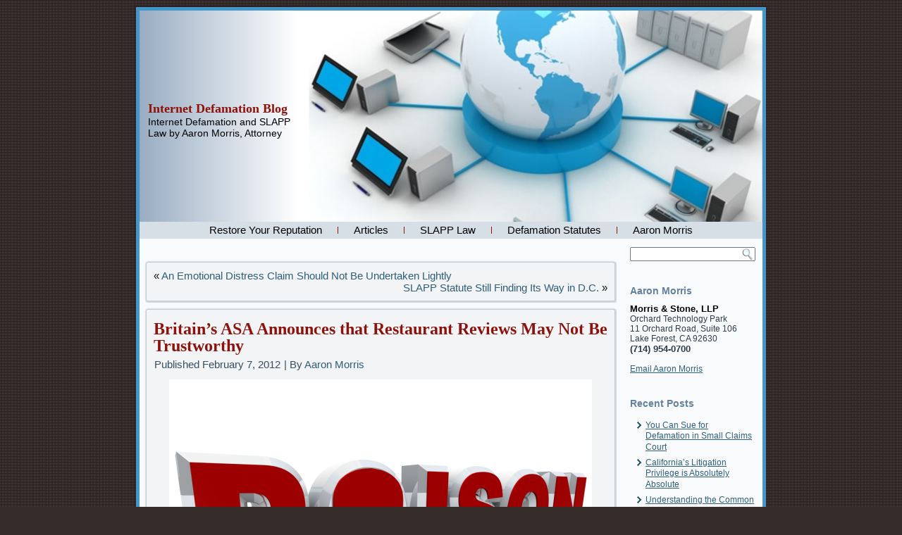

--- FILE ---
content_type: text/html; charset=UTF-8
request_url: https://internetdefamationblog.com/britains-asa-announces-that-restaurant-reviews-may-not-be-trustworthy/
body_size: 16088
content:
<!DOCTYPE html PUBLIC "-//W3C//DTD XHTML 1.0 Transitional//EN" "http://www.w3.org/TR/xhtml1/DTD/xhtml1-transitional.dtd">
<html xmlns="http://www.w3.org/1999/xhtml" lang="en-US">
<head profile="http://gmpg.org/xfn/11">
<meta http-equiv="Content-Type" content="text/html; charset=UTF-8" />
<title>Britain&#039;s ASA Announces that Restaurant Reviews May Not Be Trustworthy - Internet Defamation BlogInternet Defamation Blog</title>
<link rel="stylesheet" href="https://internetdefamationblog.com/wp-content/themes/IDB_Theme_V1_Articles_REV/style.css" type="text/css" media="screen" />
<!--[if IE 6]><link rel="stylesheet" href="https://internetdefamationblog.com/wp-content/themes/IDB_Theme_V1_Articles_REV/style.ie6.css" type="text/css" media="screen" /><![endif]-->
<!--[if IE 7]><link rel="stylesheet" href="https://internetdefamationblog.com/wp-content/themes/IDB_Theme_V1_Articles_REV/style.ie7.css" type="text/css" media="screen" /><![endif]-->
<link rel="pingback" href="https://internetdefamationblog.com/xmlrpc.php" />
<meta name='robots' content='index, follow, max-image-preview:large, max-snippet:-1, max-video-preview:-1' />
	<style>img:is([sizes="auto" i], [sizes^="auto," i]) { contain-intrinsic-size: 3000px 1500px }</style>
	
            <script data-no-defer="1" data-ezscrex="false" data-cfasync="false" data-pagespeed-no-defer data-cookieconsent="ignore">
                var ctPublicFunctions = {"_ajax_nonce":"485c5b97e6","_rest_nonce":"1e9b73847a","_ajax_url":"\/wp-admin\/admin-ajax.php","_rest_url":"https:\/\/internetdefamationblog.com\/wp-json\/","data__cookies_type":"none","data__ajax_type":"rest","data__bot_detector_enabled":"1","data__frontend_data_log_enabled":1,"cookiePrefix":"","wprocket_detected":false,"host_url":"internetdefamationblog.com","text__ee_click_to_select":"Click to select the whole data","text__ee_original_email":"The complete one is","text__ee_got_it":"Got it","text__ee_blocked":"Blocked","text__ee_cannot_connect":"Cannot connect","text__ee_cannot_decode":"Can not decode email. Unknown reason","text__ee_email_decoder":"CleanTalk email decoder","text__ee_wait_for_decoding":"The magic is on the way!","text__ee_decoding_process":"Please wait a few seconds while we decode the contact data."}
            </script>
        
            <script data-no-defer="1" data-ezscrex="false" data-cfasync="false" data-pagespeed-no-defer data-cookieconsent="ignore">
                var ctPublic = {"_ajax_nonce":"485c5b97e6","settings__forms__check_internal":"0","settings__forms__check_external":"0","settings__forms__force_protection":"0","settings__forms__search_test":"1","settings__data__bot_detector_enabled":"1","settings__sfw__anti_crawler":0,"blog_home":"https:\/\/internetdefamationblog.com\/","pixel__setting":"3","pixel__enabled":false,"pixel__url":null,"data__email_check_before_post":"1","data__email_check_exist_post":"1","data__cookies_type":"none","data__key_is_ok":true,"data__visible_fields_required":true,"wl_brandname":"Anti-Spam by CleanTalk","wl_brandname_short":"CleanTalk","ct_checkjs_key":1151233924,"emailEncoderPassKey":"e19bba3662a50bbb1c56cf4f944ba729","bot_detector_forms_excluded":"W10=","advancedCacheExists":false,"varnishCacheExists":false,"wc_ajax_add_to_cart":false}
            </script>
        
	<!-- This site is optimized with the Yoast SEO plugin v26.7 - https://yoast.com/wordpress/plugins/seo/ -->
	<link rel="canonical" href="https://internetdefamationblog.com/britains-asa-announces-that-restaurant-reviews-may-not-be-trustworthy/" />
	<meta property="og:locale" content="en_US" />
	<meta property="og:type" content="article" />
	<meta property="og:title" content="Britain&#039;s ASA Announces that Restaurant Reviews May Not Be Trustworthy - Internet Defamation Blog" />
	<meta property="og:description" content="I found this news squib interesting because it follows the precise example I often use to explain the difference between opinion and a statement of fact, and it shows how one country is dealing with reviews posted for extortionist purposes. First, the example. If you eat at a restaurant and later post a review that [&hellip;]" />
	<meta property="og:url" content="https://internetdefamationblog.com/britains-asa-announces-that-restaurant-reviews-may-not-be-trustworthy/" />
	<meta property="og:site_name" content="Internet Defamation Blog" />
	<meta property="article:published_time" content="2012-02-07T05:54:22+00:00" />
	<meta property="article:modified_time" content="2012-02-23T02:26:32+00:00" />
	<meta property="og:image" content="https://internetdefamationblog.com/wp-content/uploads/2012/02/Internet-Defamation-Food-Poisoning.jpg" />
	<meta name="author" content="Aaron Morris" />
	<meta name="twitter:card" content="summary_large_image" />
	<meta name="twitter:label1" content="Written by" />
	<meta name="twitter:data1" content="Aaron Morris" />
	<meta name="twitter:label2" content="Est. reading time" />
	<meta name="twitter:data2" content="2 minutes" />
	<script type="application/ld+json" class="yoast-schema-graph">{"@context":"https://schema.org","@graph":[{"@type":"Article","@id":"https://internetdefamationblog.com/britains-asa-announces-that-restaurant-reviews-may-not-be-trustworthy/#article","isPartOf":{"@id":"https://internetdefamationblog.com/britains-asa-announces-that-restaurant-reviews-may-not-be-trustworthy/"},"author":{"name":"Aaron Morris","@id":"https://internetdefamationblog.com/#/schema/person/4a6695b574f37ac8038f627e4d77bbd3"},"headline":"Britain&#8217;s ASA Announces that Restaurant Reviews May Not Be Trustworthy","datePublished":"2012-02-07T05:54:22+00:00","dateModified":"2012-02-23T02:26:32+00:00","mainEntityOfPage":{"@id":"https://internetdefamationblog.com/britains-asa-announces-that-restaurant-reviews-may-not-be-trustworthy/"},"wordCount":376,"commentCount":0,"image":{"@id":"https://internetdefamationblog.com/britains-asa-announces-that-restaurant-reviews-may-not-be-trustworthy/#primaryimage"},"thumbnailUrl":"https://internetdefamationblog.com/wp-content/uploads/2012/02/Internet-Defamation-Food-Poisoning.jpg","keywords":["Aaron Morris","Attorney","False Business Reviews","False Restaurant Reviews","Food Poisoning","Internet Defamation"],"articleSection":["Cases","Defamation Solutions","Internet Defamation","Libel"],"inLanguage":"en-US","potentialAction":[{"@type":"CommentAction","name":"Comment","target":["https://internetdefamationblog.com/britains-asa-announces-that-restaurant-reviews-may-not-be-trustworthy/#respond"]}]},{"@type":"WebPage","@id":"https://internetdefamationblog.com/britains-asa-announces-that-restaurant-reviews-may-not-be-trustworthy/","url":"https://internetdefamationblog.com/britains-asa-announces-that-restaurant-reviews-may-not-be-trustworthy/","name":"Britain's ASA Announces that Restaurant Reviews May Not Be Trustworthy - Internet Defamation Blog","isPartOf":{"@id":"https://internetdefamationblog.com/#website"},"primaryImageOfPage":{"@id":"https://internetdefamationblog.com/britains-asa-announces-that-restaurant-reviews-may-not-be-trustworthy/#primaryimage"},"image":{"@id":"https://internetdefamationblog.com/britains-asa-announces-that-restaurant-reviews-may-not-be-trustworthy/#primaryimage"},"thumbnailUrl":"https://internetdefamationblog.com/wp-content/uploads/2012/02/Internet-Defamation-Food-Poisoning.jpg","datePublished":"2012-02-07T05:54:22+00:00","dateModified":"2012-02-23T02:26:32+00:00","author":{"@id":"https://internetdefamationblog.com/#/schema/person/4a6695b574f37ac8038f627e4d77bbd3"},"breadcrumb":{"@id":"https://internetdefamationblog.com/britains-asa-announces-that-restaurant-reviews-may-not-be-trustworthy/#breadcrumb"},"inLanguage":"en-US","potentialAction":[{"@type":"ReadAction","target":["https://internetdefamationblog.com/britains-asa-announces-that-restaurant-reviews-may-not-be-trustworthy/"]}]},{"@type":"ImageObject","inLanguage":"en-US","@id":"https://internetdefamationblog.com/britains-asa-announces-that-restaurant-reviews-may-not-be-trustworthy/#primaryimage","url":"https://i0.wp.com/internetdefamationblog.com/wp-content/uploads/2012/02/Internet-Defamation-Food-Poisoning.jpg?fit=1000%2C854&ssl=1","contentUrl":"https://i0.wp.com/internetdefamationblog.com/wp-content/uploads/2012/02/Internet-Defamation-Food-Poisoning.jpg?fit=1000%2C854&ssl=1","width":"1000","height":"854"},{"@type":"BreadcrumbList","@id":"https://internetdefamationblog.com/britains-asa-announces-that-restaurant-reviews-may-not-be-trustworthy/#breadcrumb","itemListElement":[{"@type":"ListItem","position":1,"name":"Home","item":"https://internetdefamationblog.com/"},{"@type":"ListItem","position":2,"name":"Articles","item":"https://internetdefamationblog.com/articles/"},{"@type":"ListItem","position":3,"name":"Britain&#8217;s ASA Announces that Restaurant Reviews May Not Be Trustworthy"}]},{"@type":"WebSite","@id":"https://internetdefamationblog.com/#website","url":"https://internetdefamationblog.com/","name":"Internet Defamation Blog","description":"Internet Defamation and SLAPP Law by Aaron Morris, Attorney","potentialAction":[{"@type":"SearchAction","target":{"@type":"EntryPoint","urlTemplate":"https://internetdefamationblog.com/?s={search_term_string}"},"query-input":{"@type":"PropertyValueSpecification","valueRequired":true,"valueName":"search_term_string"}}],"inLanguage":"en-US"},{"@type":"Person","@id":"https://internetdefamationblog.com/#/schema/person/4a6695b574f37ac8038f627e4d77bbd3","name":"Aaron Morris","image":{"@type":"ImageObject","inLanguage":"en-US","@id":"https://internetdefamationblog.com/#/schema/person/image/","url":"https://secure.gravatar.com/avatar/a478dada8ac8c9b79565f9b07ea14ebee12d3b6e681d3995cb55d4b4e105b792?s=96&d=mm&r=g","contentUrl":"https://secure.gravatar.com/avatar/a478dada8ac8c9b79565f9b07ea14ebee12d3b6e681d3995cb55d4b4e105b792?s=96&d=mm&r=g","caption":"Aaron Morris"},"sameAs":["http://www.toplawfirm.com"],"url":"https://internetdefamationblog.com/author/admin/"}]}</script>
	<!-- / Yoast SEO plugin. -->


<link rel='dns-prefetch' href='//moderate.cleantalk.org' />
<link rel='dns-prefetch' href='//secure.gravatar.com' />
<link rel='dns-prefetch' href='//stats.wp.com' />
<link rel='dns-prefetch' href='//v0.wordpress.com' />
<link rel='preconnect' href='//i0.wp.com' />
<link rel="alternate" type="application/rss+xml" title="Internet Defamation Blog &raquo; Feed" href="https://internetdefamationblog.com/feed/" />
<link rel="alternate" type="application/rss+xml" title="Internet Defamation Blog &raquo; Comments Feed" href="https://internetdefamationblog.com/comments/feed/" />
<link rel="alternate" type="application/rss+xml" title="Internet Defamation Blog &raquo; Britain&#8217;s ASA Announces that Restaurant Reviews May Not Be Trustworthy Comments Feed" href="https://internetdefamationblog.com/britains-asa-announces-that-restaurant-reviews-may-not-be-trustworthy/feed/" />
<!-- This site is powered by Shareaholic - https://shareaholic.com -->
<script type='text/javascript' data-cfasync='false'>
  //<![CDATA[
    _SHR_SETTINGS = {"endpoints":{"local_recs_url":"https:\/\/internetdefamationblog.com\/wp-admin\/admin-ajax.php?action=shareaholic_permalink_related"},"url_components":{"year":"2012","monthnum":"02","day":"07","post_id":"432","postname":"britains-asa-announces-that-restaurant-reviews-may-not-be-trustworthy","author":"admin"}};
  //]]>
</script>
<script type='text/javascript' data-cfasync='false'
        src='//apps.shareaholic.com/assets/pub/shareaholic.js'
        data-shr-siteid='6b887d13d93b8404de6f7e3e13622450' async='async' >
</script>

<!-- Shareaholic Content Tags -->
<meta name='shareaholic:site_name' content='Internet Defamation Blog' />
<meta name='shareaholic:language' content='en-US' />
<meta name='shareaholic:url' content='https://internetdefamationblog.com/britains-asa-announces-that-restaurant-reviews-may-not-be-trustworthy/' />
<meta name='shareaholic:keywords' content='aaron morris, attorney, false business reviews, false restaurant reviews, food poisoning, internet defamation, cases, defamation solutions, libel, post' />
<meta name='shareaholic:article_published_time' content='2012-02-07T05:54:22+00:00' />
<meta name='shareaholic:article_modified_time' content='2012-02-23T02:26:32+00:00' />
<meta name='shareaholic:shareable_page' content='true' />
<meta name='shareaholic:article_author_name' content='Aaron Morris' />
<meta name='shareaholic:site_id' content='6b887d13d93b8404de6f7e3e13622450' />
<meta name='shareaholic:wp_version' content='8.6.1' />
<meta name='shareaholic:image' content='https://internetdefamationblog.com/wp-content/uploads/2012/02/Internet-Defamation-Food-Poisoning.jpg' />
<!-- Shareaholic Content Tags End -->

<!-- Shareaholic Open Graph Tags -->
<meta property='og:image' content='https://internetdefamationblog.com/wp-content/uploads/2012/02/Internet-Defamation-Food-Poisoning.jpg' />
<!-- Shareaholic Open Graph Tags End -->
<script type="text/javascript">
/* <![CDATA[ */
window._wpemojiSettings = {"baseUrl":"https:\/\/s.w.org\/images\/core\/emoji\/16.0.1\/72x72\/","ext":".png","svgUrl":"https:\/\/s.w.org\/images\/core\/emoji\/16.0.1\/svg\/","svgExt":".svg","source":{"concatemoji":"https:\/\/internetdefamationblog.com\/wp-includes\/js\/wp-emoji-release.min.js?ver=6.8.3"}};
/*! This file is auto-generated */
!function(s,n){var o,i,e;function c(e){try{var t={supportTests:e,timestamp:(new Date).valueOf()};sessionStorage.setItem(o,JSON.stringify(t))}catch(e){}}function p(e,t,n){e.clearRect(0,0,e.canvas.width,e.canvas.height),e.fillText(t,0,0);var t=new Uint32Array(e.getImageData(0,0,e.canvas.width,e.canvas.height).data),a=(e.clearRect(0,0,e.canvas.width,e.canvas.height),e.fillText(n,0,0),new Uint32Array(e.getImageData(0,0,e.canvas.width,e.canvas.height).data));return t.every(function(e,t){return e===a[t]})}function u(e,t){e.clearRect(0,0,e.canvas.width,e.canvas.height),e.fillText(t,0,0);for(var n=e.getImageData(16,16,1,1),a=0;a<n.data.length;a++)if(0!==n.data[a])return!1;return!0}function f(e,t,n,a){switch(t){case"flag":return n(e,"\ud83c\udff3\ufe0f\u200d\u26a7\ufe0f","\ud83c\udff3\ufe0f\u200b\u26a7\ufe0f")?!1:!n(e,"\ud83c\udde8\ud83c\uddf6","\ud83c\udde8\u200b\ud83c\uddf6")&&!n(e,"\ud83c\udff4\udb40\udc67\udb40\udc62\udb40\udc65\udb40\udc6e\udb40\udc67\udb40\udc7f","\ud83c\udff4\u200b\udb40\udc67\u200b\udb40\udc62\u200b\udb40\udc65\u200b\udb40\udc6e\u200b\udb40\udc67\u200b\udb40\udc7f");case"emoji":return!a(e,"\ud83e\udedf")}return!1}function g(e,t,n,a){var r="undefined"!=typeof WorkerGlobalScope&&self instanceof WorkerGlobalScope?new OffscreenCanvas(300,150):s.createElement("canvas"),o=r.getContext("2d",{willReadFrequently:!0}),i=(o.textBaseline="top",o.font="600 32px Arial",{});return e.forEach(function(e){i[e]=t(o,e,n,a)}),i}function t(e){var t=s.createElement("script");t.src=e,t.defer=!0,s.head.appendChild(t)}"undefined"!=typeof Promise&&(o="wpEmojiSettingsSupports",i=["flag","emoji"],n.supports={everything:!0,everythingExceptFlag:!0},e=new Promise(function(e){s.addEventListener("DOMContentLoaded",e,{once:!0})}),new Promise(function(t){var n=function(){try{var e=JSON.parse(sessionStorage.getItem(o));if("object"==typeof e&&"number"==typeof e.timestamp&&(new Date).valueOf()<e.timestamp+604800&&"object"==typeof e.supportTests)return e.supportTests}catch(e){}return null}();if(!n){if("undefined"!=typeof Worker&&"undefined"!=typeof OffscreenCanvas&&"undefined"!=typeof URL&&URL.createObjectURL&&"undefined"!=typeof Blob)try{var e="postMessage("+g.toString()+"("+[JSON.stringify(i),f.toString(),p.toString(),u.toString()].join(",")+"));",a=new Blob([e],{type:"text/javascript"}),r=new Worker(URL.createObjectURL(a),{name:"wpTestEmojiSupports"});return void(r.onmessage=function(e){c(n=e.data),r.terminate(),t(n)})}catch(e){}c(n=g(i,f,p,u))}t(n)}).then(function(e){for(var t in e)n.supports[t]=e[t],n.supports.everything=n.supports.everything&&n.supports[t],"flag"!==t&&(n.supports.everythingExceptFlag=n.supports.everythingExceptFlag&&n.supports[t]);n.supports.everythingExceptFlag=n.supports.everythingExceptFlag&&!n.supports.flag,n.DOMReady=!1,n.readyCallback=function(){n.DOMReady=!0}}).then(function(){return e}).then(function(){var e;n.supports.everything||(n.readyCallback(),(e=n.source||{}).concatemoji?t(e.concatemoji):e.wpemoji&&e.twemoji&&(t(e.twemoji),t(e.wpemoji)))}))}((window,document),window._wpemojiSettings);
/* ]]> */
</script>
<style id='wp-emoji-styles-inline-css' type='text/css'>

	img.wp-smiley, img.emoji {
		display: inline !important;
		border: none !important;
		box-shadow: none !important;
		height: 1em !important;
		width: 1em !important;
		margin: 0 0.07em !important;
		vertical-align: -0.1em !important;
		background: none !important;
		padding: 0 !important;
	}
</style>
<link rel='stylesheet' id='wp-block-library-css' href='https://internetdefamationblog.com/wp-includes/css/dist/block-library/style.min.css?ver=6.8.3' type='text/css' media='all' />
<style id='classic-theme-styles-inline-css' type='text/css'>
/*! This file is auto-generated */
.wp-block-button__link{color:#fff;background-color:#32373c;border-radius:9999px;box-shadow:none;text-decoration:none;padding:calc(.667em + 2px) calc(1.333em + 2px);font-size:1.125em}.wp-block-file__button{background:#32373c;color:#fff;text-decoration:none}
</style>
<link rel='stylesheet' id='mediaelement-css' href='https://internetdefamationblog.com/wp-includes/js/mediaelement/mediaelementplayer-legacy.min.css?ver=4.2.17' type='text/css' media='all' />
<link rel='stylesheet' id='wp-mediaelement-css' href='https://internetdefamationblog.com/wp-includes/js/mediaelement/wp-mediaelement.min.css?ver=6.8.3' type='text/css' media='all' />
<style id='jetpack-sharing-buttons-style-inline-css' type='text/css'>
.jetpack-sharing-buttons__services-list{display:flex;flex-direction:row;flex-wrap:wrap;gap:0;list-style-type:none;margin:5px;padding:0}.jetpack-sharing-buttons__services-list.has-small-icon-size{font-size:12px}.jetpack-sharing-buttons__services-list.has-normal-icon-size{font-size:16px}.jetpack-sharing-buttons__services-list.has-large-icon-size{font-size:24px}.jetpack-sharing-buttons__services-list.has-huge-icon-size{font-size:36px}@media print{.jetpack-sharing-buttons__services-list{display:none!important}}.editor-styles-wrapper .wp-block-jetpack-sharing-buttons{gap:0;padding-inline-start:0}ul.jetpack-sharing-buttons__services-list.has-background{padding:1.25em 2.375em}
</style>
<style id='global-styles-inline-css' type='text/css'>
:root{--wp--preset--aspect-ratio--square: 1;--wp--preset--aspect-ratio--4-3: 4/3;--wp--preset--aspect-ratio--3-4: 3/4;--wp--preset--aspect-ratio--3-2: 3/2;--wp--preset--aspect-ratio--2-3: 2/3;--wp--preset--aspect-ratio--16-9: 16/9;--wp--preset--aspect-ratio--9-16: 9/16;--wp--preset--color--black: #000000;--wp--preset--color--cyan-bluish-gray: #abb8c3;--wp--preset--color--white: #ffffff;--wp--preset--color--pale-pink: #f78da7;--wp--preset--color--vivid-red: #cf2e2e;--wp--preset--color--luminous-vivid-orange: #ff6900;--wp--preset--color--luminous-vivid-amber: #fcb900;--wp--preset--color--light-green-cyan: #7bdcb5;--wp--preset--color--vivid-green-cyan: #00d084;--wp--preset--color--pale-cyan-blue: #8ed1fc;--wp--preset--color--vivid-cyan-blue: #0693e3;--wp--preset--color--vivid-purple: #9b51e0;--wp--preset--gradient--vivid-cyan-blue-to-vivid-purple: linear-gradient(135deg,rgba(6,147,227,1) 0%,rgb(155,81,224) 100%);--wp--preset--gradient--light-green-cyan-to-vivid-green-cyan: linear-gradient(135deg,rgb(122,220,180) 0%,rgb(0,208,130) 100%);--wp--preset--gradient--luminous-vivid-amber-to-luminous-vivid-orange: linear-gradient(135deg,rgba(252,185,0,1) 0%,rgba(255,105,0,1) 100%);--wp--preset--gradient--luminous-vivid-orange-to-vivid-red: linear-gradient(135deg,rgba(255,105,0,1) 0%,rgb(207,46,46) 100%);--wp--preset--gradient--very-light-gray-to-cyan-bluish-gray: linear-gradient(135deg,rgb(238,238,238) 0%,rgb(169,184,195) 100%);--wp--preset--gradient--cool-to-warm-spectrum: linear-gradient(135deg,rgb(74,234,220) 0%,rgb(151,120,209) 20%,rgb(207,42,186) 40%,rgb(238,44,130) 60%,rgb(251,105,98) 80%,rgb(254,248,76) 100%);--wp--preset--gradient--blush-light-purple: linear-gradient(135deg,rgb(255,206,236) 0%,rgb(152,150,240) 100%);--wp--preset--gradient--blush-bordeaux: linear-gradient(135deg,rgb(254,205,165) 0%,rgb(254,45,45) 50%,rgb(107,0,62) 100%);--wp--preset--gradient--luminous-dusk: linear-gradient(135deg,rgb(255,203,112) 0%,rgb(199,81,192) 50%,rgb(65,88,208) 100%);--wp--preset--gradient--pale-ocean: linear-gradient(135deg,rgb(255,245,203) 0%,rgb(182,227,212) 50%,rgb(51,167,181) 100%);--wp--preset--gradient--electric-grass: linear-gradient(135deg,rgb(202,248,128) 0%,rgb(113,206,126) 100%);--wp--preset--gradient--midnight: linear-gradient(135deg,rgb(2,3,129) 0%,rgb(40,116,252) 100%);--wp--preset--font-size--small: 13px;--wp--preset--font-size--medium: 20px;--wp--preset--font-size--large: 36px;--wp--preset--font-size--x-large: 42px;--wp--preset--spacing--20: 0.44rem;--wp--preset--spacing--30: 0.67rem;--wp--preset--spacing--40: 1rem;--wp--preset--spacing--50: 1.5rem;--wp--preset--spacing--60: 2.25rem;--wp--preset--spacing--70: 3.38rem;--wp--preset--spacing--80: 5.06rem;--wp--preset--shadow--natural: 6px 6px 9px rgba(0, 0, 0, 0.2);--wp--preset--shadow--deep: 12px 12px 50px rgba(0, 0, 0, 0.4);--wp--preset--shadow--sharp: 6px 6px 0px rgba(0, 0, 0, 0.2);--wp--preset--shadow--outlined: 6px 6px 0px -3px rgba(255, 255, 255, 1), 6px 6px rgba(0, 0, 0, 1);--wp--preset--shadow--crisp: 6px 6px 0px rgba(0, 0, 0, 1);}:where(.is-layout-flex){gap: 0.5em;}:where(.is-layout-grid){gap: 0.5em;}body .is-layout-flex{display: flex;}.is-layout-flex{flex-wrap: wrap;align-items: center;}.is-layout-flex > :is(*, div){margin: 0;}body .is-layout-grid{display: grid;}.is-layout-grid > :is(*, div){margin: 0;}:where(.wp-block-columns.is-layout-flex){gap: 2em;}:where(.wp-block-columns.is-layout-grid){gap: 2em;}:where(.wp-block-post-template.is-layout-flex){gap: 1.25em;}:where(.wp-block-post-template.is-layout-grid){gap: 1.25em;}.has-black-color{color: var(--wp--preset--color--black) !important;}.has-cyan-bluish-gray-color{color: var(--wp--preset--color--cyan-bluish-gray) !important;}.has-white-color{color: var(--wp--preset--color--white) !important;}.has-pale-pink-color{color: var(--wp--preset--color--pale-pink) !important;}.has-vivid-red-color{color: var(--wp--preset--color--vivid-red) !important;}.has-luminous-vivid-orange-color{color: var(--wp--preset--color--luminous-vivid-orange) !important;}.has-luminous-vivid-amber-color{color: var(--wp--preset--color--luminous-vivid-amber) !important;}.has-light-green-cyan-color{color: var(--wp--preset--color--light-green-cyan) !important;}.has-vivid-green-cyan-color{color: var(--wp--preset--color--vivid-green-cyan) !important;}.has-pale-cyan-blue-color{color: var(--wp--preset--color--pale-cyan-blue) !important;}.has-vivid-cyan-blue-color{color: var(--wp--preset--color--vivid-cyan-blue) !important;}.has-vivid-purple-color{color: var(--wp--preset--color--vivid-purple) !important;}.has-black-background-color{background-color: var(--wp--preset--color--black) !important;}.has-cyan-bluish-gray-background-color{background-color: var(--wp--preset--color--cyan-bluish-gray) !important;}.has-white-background-color{background-color: var(--wp--preset--color--white) !important;}.has-pale-pink-background-color{background-color: var(--wp--preset--color--pale-pink) !important;}.has-vivid-red-background-color{background-color: var(--wp--preset--color--vivid-red) !important;}.has-luminous-vivid-orange-background-color{background-color: var(--wp--preset--color--luminous-vivid-orange) !important;}.has-luminous-vivid-amber-background-color{background-color: var(--wp--preset--color--luminous-vivid-amber) !important;}.has-light-green-cyan-background-color{background-color: var(--wp--preset--color--light-green-cyan) !important;}.has-vivid-green-cyan-background-color{background-color: var(--wp--preset--color--vivid-green-cyan) !important;}.has-pale-cyan-blue-background-color{background-color: var(--wp--preset--color--pale-cyan-blue) !important;}.has-vivid-cyan-blue-background-color{background-color: var(--wp--preset--color--vivid-cyan-blue) !important;}.has-vivid-purple-background-color{background-color: var(--wp--preset--color--vivid-purple) !important;}.has-black-border-color{border-color: var(--wp--preset--color--black) !important;}.has-cyan-bluish-gray-border-color{border-color: var(--wp--preset--color--cyan-bluish-gray) !important;}.has-white-border-color{border-color: var(--wp--preset--color--white) !important;}.has-pale-pink-border-color{border-color: var(--wp--preset--color--pale-pink) !important;}.has-vivid-red-border-color{border-color: var(--wp--preset--color--vivid-red) !important;}.has-luminous-vivid-orange-border-color{border-color: var(--wp--preset--color--luminous-vivid-orange) !important;}.has-luminous-vivid-amber-border-color{border-color: var(--wp--preset--color--luminous-vivid-amber) !important;}.has-light-green-cyan-border-color{border-color: var(--wp--preset--color--light-green-cyan) !important;}.has-vivid-green-cyan-border-color{border-color: var(--wp--preset--color--vivid-green-cyan) !important;}.has-pale-cyan-blue-border-color{border-color: var(--wp--preset--color--pale-cyan-blue) !important;}.has-vivid-cyan-blue-border-color{border-color: var(--wp--preset--color--vivid-cyan-blue) !important;}.has-vivid-purple-border-color{border-color: var(--wp--preset--color--vivid-purple) !important;}.has-vivid-cyan-blue-to-vivid-purple-gradient-background{background: var(--wp--preset--gradient--vivid-cyan-blue-to-vivid-purple) !important;}.has-light-green-cyan-to-vivid-green-cyan-gradient-background{background: var(--wp--preset--gradient--light-green-cyan-to-vivid-green-cyan) !important;}.has-luminous-vivid-amber-to-luminous-vivid-orange-gradient-background{background: var(--wp--preset--gradient--luminous-vivid-amber-to-luminous-vivid-orange) !important;}.has-luminous-vivid-orange-to-vivid-red-gradient-background{background: var(--wp--preset--gradient--luminous-vivid-orange-to-vivid-red) !important;}.has-very-light-gray-to-cyan-bluish-gray-gradient-background{background: var(--wp--preset--gradient--very-light-gray-to-cyan-bluish-gray) !important;}.has-cool-to-warm-spectrum-gradient-background{background: var(--wp--preset--gradient--cool-to-warm-spectrum) !important;}.has-blush-light-purple-gradient-background{background: var(--wp--preset--gradient--blush-light-purple) !important;}.has-blush-bordeaux-gradient-background{background: var(--wp--preset--gradient--blush-bordeaux) !important;}.has-luminous-dusk-gradient-background{background: var(--wp--preset--gradient--luminous-dusk) !important;}.has-pale-ocean-gradient-background{background: var(--wp--preset--gradient--pale-ocean) !important;}.has-electric-grass-gradient-background{background: var(--wp--preset--gradient--electric-grass) !important;}.has-midnight-gradient-background{background: var(--wp--preset--gradient--midnight) !important;}.has-small-font-size{font-size: var(--wp--preset--font-size--small) !important;}.has-medium-font-size{font-size: var(--wp--preset--font-size--medium) !important;}.has-large-font-size{font-size: var(--wp--preset--font-size--large) !important;}.has-x-large-font-size{font-size: var(--wp--preset--font-size--x-large) !important;}
:where(.wp-block-post-template.is-layout-flex){gap: 1.25em;}:where(.wp-block-post-template.is-layout-grid){gap: 1.25em;}
:where(.wp-block-columns.is-layout-flex){gap: 2em;}:where(.wp-block-columns.is-layout-grid){gap: 2em;}
:root :where(.wp-block-pullquote){font-size: 1.5em;line-height: 1.6;}
</style>
<link rel='stylesheet' id='cleantalk-public-css-css' href='https://internetdefamationblog.com/wp-content/plugins/cleantalk-spam-protect/css/cleantalk-public.min.css?ver=6.62_1756353737' type='text/css' media='all' />
<link rel='stylesheet' id='cleantalk-email-decoder-css-css' href='https://internetdefamationblog.com/wp-content/plugins/cleantalk-spam-protect/css/cleantalk-email-decoder.min.css?ver=6.62_1756353737' type='text/css' media='all' />
<script type="text/javascript" src="https://internetdefamationblog.com/wp-includes/js/jquery/jquery.min.js?ver=3.7.1" id="jquery-core-js"></script>
<script type="text/javascript" src="https://internetdefamationblog.com/wp-includes/js/jquery/jquery-migrate.min.js?ver=3.4.1" id="jquery-migrate-js"></script>
<script type="text/javascript" src="https://internetdefamationblog.com/wp-content/plugins/cleantalk-spam-protect/js/apbct-public-bundle.min.js?ver=6.62_1756353737" id="apbct-public-bundle.min-js-js"></script>
<script type="text/javascript" src="https://moderate.cleantalk.org/ct-bot-detector-wrapper.js?ver=6.62" id="ct_bot_detector-js" defer="defer" data-wp-strategy="defer"></script>
<link rel="https://api.w.org/" href="https://internetdefamationblog.com/wp-json/" /><link rel="alternate" title="JSON" type="application/json" href="https://internetdefamationblog.com/wp-json/wp/v2/posts/432" /><link rel="EditURI" type="application/rsd+xml" title="RSD" href="https://internetdefamationblog.com/xmlrpc.php?rsd" />
<link rel='shortlink' href='https://wp.me/p23t8w-6Y' />
<link rel="alternate" title="oEmbed (JSON)" type="application/json+oembed" href="https://internetdefamationblog.com/wp-json/oembed/1.0/embed?url=https%3A%2F%2Finternetdefamationblog.com%2Fbritains-asa-announces-that-restaurant-reviews-may-not-be-trustworthy%2F" />
<link rel="alternate" title="oEmbed (XML)" type="text/xml+oembed" href="https://internetdefamationblog.com/wp-json/oembed/1.0/embed?url=https%3A%2F%2Finternetdefamationblog.com%2Fbritains-asa-announces-that-restaurant-reviews-may-not-be-trustworthy%2F&#038;format=xml" />
	<style>img#wpstats{display:none}</style>
		<style data-context="foundation-flickity-css">/*! Flickity v2.0.2
http://flickity.metafizzy.co
---------------------------------------------- */.flickity-enabled{position:relative}.flickity-enabled:focus{outline:0}.flickity-viewport{overflow:hidden;position:relative;height:100%}.flickity-slider{position:absolute;width:100%;height:100%}.flickity-enabled.is-draggable{-webkit-tap-highlight-color:transparent;tap-highlight-color:transparent;-webkit-user-select:none;-moz-user-select:none;-ms-user-select:none;user-select:none}.flickity-enabled.is-draggable .flickity-viewport{cursor:move;cursor:-webkit-grab;cursor:grab}.flickity-enabled.is-draggable .flickity-viewport.is-pointer-down{cursor:-webkit-grabbing;cursor:grabbing}.flickity-prev-next-button{position:absolute;top:50%;width:44px;height:44px;border:none;border-radius:50%;background:#fff;background:hsla(0,0%,100%,.75);cursor:pointer;-webkit-transform:translateY(-50%);transform:translateY(-50%)}.flickity-prev-next-button:hover{background:#fff}.flickity-prev-next-button:focus{outline:0;box-shadow:0 0 0 5px #09f}.flickity-prev-next-button:active{opacity:.6}.flickity-prev-next-button.previous{left:10px}.flickity-prev-next-button.next{right:10px}.flickity-rtl .flickity-prev-next-button.previous{left:auto;right:10px}.flickity-rtl .flickity-prev-next-button.next{right:auto;left:10px}.flickity-prev-next-button:disabled{opacity:.3;cursor:auto}.flickity-prev-next-button svg{position:absolute;left:20%;top:20%;width:60%;height:60%}.flickity-prev-next-button .arrow{fill:#333}.flickity-page-dots{position:absolute;width:100%;bottom:-25px;padding:0;margin:0;list-style:none;text-align:center;line-height:1}.flickity-rtl .flickity-page-dots{direction:rtl}.flickity-page-dots .dot{display:inline-block;width:10px;height:10px;margin:0 8px;background:#333;border-radius:50%;opacity:.25;cursor:pointer}.flickity-page-dots .dot.is-selected{opacity:1}</style><style data-context="foundation-slideout-css">.slideout-menu{position:fixed;left:0;top:0;bottom:0;right:auto;z-index:0;width:256px;overflow-y:auto;-webkit-overflow-scrolling:touch;display:none}.slideout-menu.pushit-right{left:auto;right:0}.slideout-panel{position:relative;z-index:1;will-change:transform}.slideout-open,.slideout-open .slideout-panel,.slideout-open body{overflow:hidden}.slideout-open .slideout-menu{display:block}.pushit{display:none}</style><link rel="icon" href="https://i0.wp.com/internetdefamationblog.com/wp-content/uploads/2016/07/cropped-Globe-cropped-512-AdobeStock_73049430.jpg?fit=32%2C32&#038;ssl=1" sizes="32x32" />
<link rel="icon" href="https://i0.wp.com/internetdefamationblog.com/wp-content/uploads/2016/07/cropped-Globe-cropped-512-AdobeStock_73049430.jpg?fit=192%2C192&#038;ssl=1" sizes="192x192" />
<link rel="apple-touch-icon" href="https://i0.wp.com/internetdefamationblog.com/wp-content/uploads/2016/07/cropped-Globe-cropped-512-AdobeStock_73049430.jpg?fit=180%2C180&#038;ssl=1" />
<meta name="msapplication-TileImage" content="https://i0.wp.com/internetdefamationblog.com/wp-content/uploads/2016/07/cropped-Globe-cropped-512-AdobeStock_73049430.jpg?fit=270%2C270&#038;ssl=1" />
<style>.ios7.web-app-mode.has-fixed header{ background-color: rgba(142,18,11,.88);}</style>		<style type="text/css" id="wp-custom-css">
			.wp-caption-text {
	text-align: center;
}
/*Changes the size of caption font*/
figcaption {
    font-size: large;
}
add_theme_support( 'infinite-scroll', array(
 'container' => 'content',
 'footer' => 'page',
) );		</style>
		<script type="text/javascript" src="https://internetdefamationblog.com/wp-content/themes/IDB_Theme_V1_Articles_REV/script.js"></script>
</head>
<body class="wp-singular post-template-default single single-post postid-432 single-format-standard wp-theme-IDB_Theme_V1_Articles_REV">
<div id="art-main">
    <div class="cleared reset-box"></div>
    <div class="art-box art-sheet">
        <div class="art-box-body art-sheet-body">
            <div class="art-header">
                <div class="art-textblock"> </div>
                        <div class="art-logo">
                                                                        <div class="art-logo-name"><a href="https://internetdefamationblog.com/">Internet Defamation Blog</a></div>
                                                                                                    <div class="art-logo-text">Internet Defamation and SLAPP Law by Aaron Morris, Attorney</div>
                                                </div>
            </div>
            <div class="cleared reset-box"></div>
            <div class="art-bar art-nav">
                <div class="art-nav-outer">
            	<div class="art-nav-center">
            	
<ul class="art-hmenu">
	<li class="menu-item-451"><a href="https://internetdefamationblog.com" title="Restore Your Reputation">Restore Your Reputation</a>
	</li>
	<li class="menu-item-463"><a href="https://internetdefamationblog.com/articles/" title="Articles">Articles</a>
	</li>
	<li class="menu-item-403"><a href="https://internetdefamationblog.com/slapp-law/" title="SLAPP Law">SLAPP Law</a>
	</li>
	<li class="menu-item-406"><a href="https://internetdefamationblog.com/defamation-statutes/" title="Defamation Statutes">Defamation Statutes</a>
	</li>
	<li class="menu-item-217"><a href="https://internetdefamationblog.com/aaron-morris/" title="Aaron Morris">Aaron Morris</a>
	</li>
</ul>
            	</div>
                </div>
            </div>
            <div class="cleared reset-box"></div>
<div class="art-layout-wrapper">
    <div class="art-content-layout">
        <div class="art-content-layout-row">
            <div class="art-layout-cell art-content">
			<div class="art-content-layout">
    <div class="art-content-layout-row">
					<div class="art-layout-cell art-layout-cell-size2">
						
			<div class="art-box art-block widget_text widget widget_custom_html" id="custom_html-114">
    <div class="art-box-body art-block-body"><div class="art-box art-blockcontent">
    <div class="art-box-body art-blockcontent-body"><div class="textwidget custom-html-widget"></div>		<div class="cleared"></div>
    </div>
</div>		<div class="cleared"></div>
    </div>
</div>				
				<div class="cleared"> </div>
			</div>
						<div class="art-layout-cell art-layout-cell-size2">
						
			<div class="art-box art-block widget_text widget widget_custom_html" id="custom_html-115">
    <div class="art-box-body art-block-body"><div class="art-box art-blockcontent">
    <div class="art-box-body art-blockcontent-body"><div class="textwidget custom-html-widget"></div>		<div class="cleared"></div>
    </div>
</div>		<div class="cleared"></div>
    </div>
</div>				
				<div class="cleared"> </div>
			</div>
					
    </div>
</div>
				<div class="art-box art-post">
	    <div class="art-box-body art-post-body">
	            <div class="art-post-inner art-article">
	            	                <div class="art-postcontent">
	                    <!-- article-content -->
	                    	<div class="navigation">
		<div class="alignleft">&laquo; <a href="https://internetdefamationblog.com/an-emotional-distress-claim-should-not-be-undertaken-lightly/" title="An Emotional Distress Claim Should Not Be Undertaken Lightly" rel="prev">An Emotional Distress Claim Should Not Be Undertaken Lightly</a></div>
		<div class="alignright"><a href="https://internetdefamationblog.com/slapp-statute-still-finding-its-way-in-d-c/" title="SLAPP Statute Still Finding Its Way in D.C." rel="next">SLAPP Statute Still Finding Its Way in D.C.</a> &raquo;</div>
	 </div>	                    <!-- /article-content -->
	                </div>
	                <div class="cleared"></div>
	                	            </div>
			<div class="cleared"></div>
	    </div>
	</div>
	
	<div class="art-box art-post post-432 post type-post status-publish format-standard hentry category-cases category-defamation-solutions category-internet-defamation category-libel tag-aaron-morris tag-attorney tag-false-business-reviews tag-false-restaurant-reviews tag-food-poisoning tag-internet-defamation" id="post-432">
	    <div class="art-box-body art-post-body">
	            <div class="art-post-inner art-article">
	            <h1 class="art-postheader">Britain&#8217;s ASA Announces that Restaurant Reviews May Not Be Trustworthy</h1><div class="art-postheadericons art-metadata-icons"><span class="art-postdateicon"><span class="date">Published</span> <span class="entry-date" title="5:54 am">February 7, 2012</span></span> | <span class="art-postauthoricon"><span class="author">By</span> <span class="author vcard"><a class="url fn n" href="https://internetdefamationblog.com/author/admin/" title="View all posts by Aaron Morris">Aaron Morris</a></span></span></div>	                <div class="art-postcontent">
	                    <!-- article-content -->
	                    <p style="text-align: justify;"><a href="https://internetdefamationblog.com/?attachment_id=170941" rel="attachment wp-att-170941"><img data-recalc-dims="1" fetchpriority="high" decoding="async" class="wp-image-170941 aligncenter" title="Internet Defamation Food Poisoning" src="https://i0.wp.com/internetdefamationblog.com/wp-content/uploads/2012/02/Internet-Defamation-Food-Poisoning.jpg?resize=600%2C512&#038;ssl=1" alt="Food Poisoning Internet Defamation" width="600" height="512" /><br />
</a>I found <a title="Food Poisoning Allegations" href="http://barfblog.foodsafety.ksu.edu/blog/152890/12/02/06/slander-applies-internet-legal-warning-over-food-poison-allegations-uk" target="_blank">this news squib</a> interesting because it follows the precise example I often use to explain the difference between opinion and a statement of fact, and it shows how one country is dealing with reviews posted for <strong>extortionist</strong> purposes.</p>
<p style="text-align: justify;">First, the example. If you eat at a restaurant and later post a review that says the food tasted like poison, you are probably safe from a claim for defamation. Most would agree that your statement is mere hyperbole; that you are offering your opinion that the food tasted bad, not that you actually meant it contained poison.</p>
<p style="text-align: justify;">On the other hand, if you say that the food did, indeed, poison you, then you’d better be able to back it up with hard evidence. The first cannot be measured – what you think poison tastes like is your opinion. The second statement can be tested, because we can see if the food that day could have led to food poisoning.</p>
<p style="text-align: justify;">Now to the real life application. It seems that one of the latest fads in Internet extortion is for a reviewer to post a review claiming that he suffered food poisoning at a restaurant. The extortionist then offers to accept, say, $5,000 for the pain and suffering of the poisoning and, oh, incidentally, offers to take down the terrible review as well. Other times the offer to remove the post never comes, because the false allegation of food poisoning is from a competitor.</p>
<p style="text-align: justify;">This scam has become so rampant in Great Britain that the Advertising Standards Authority (ASA) has informed TripAdvisor that it can no longer claim or even imply that its restaurant reviews can be trusted. The news item added that it is not always the case that the reviewer knows he or she is publishing a falsehood. When one suffers legitimate food poisoning, they almost always blame the last place they ate, not realizing that the incubation period for a good case of food poisoning is usually one or two days, and can take as long as a week. In most cases, it is impossible to know which restaurant is responsible for the poisoning except by finding a common restaurant among a group of victims.</p>
<div class='shareaholic-canvas' data-app-id='17763751' data-app-id-name='post_below_content' data-app='share_buttons' data-title='Britain&#039;s ASA Announces that Restaurant Reviews May Not Be Trustworthy' data-link='https://internetdefamationblog.com/britains-asa-announces-that-restaurant-reviews-may-not-be-trustworthy/' data-summary=''></div>	                    <!-- /article-content -->
	                </div>
	                <div class="cleared"></div>
	                <div class="art-postfootericons art-metadata-icons"><span class="art-postcategoryicon"><span class="categories">Posted in</span> <a href="https://internetdefamationblog.com/category/cases/" rel="category tag">Cases</a>, <a href="https://internetdefamationblog.com/category/defamation-solutions/" rel="category tag">Defamation Solutions</a>, <a href="https://internetdefamationblog.com/category/internet-defamation/" rel="category tag">Internet Defamation</a>, <a href="https://internetdefamationblog.com/category/libel/" rel="category tag">Libel</a></span> | <span class="art-posttagicon"><span class="tags">Tagged</span> <a href="https://internetdefamationblog.com/tag/aaron-morris/" rel="tag">Aaron Morris</a>, <a href="https://internetdefamationblog.com/tag/attorney/" rel="tag">Attorney</a>, <a href="https://internetdefamationblog.com/tag/false-business-reviews/" rel="tag">False Business Reviews</a>, <a href="https://internetdefamationblog.com/tag/false-restaurant-reviews/" rel="tag">False Restaurant Reviews</a>, <a href="https://internetdefamationblog.com/tag/food-poisoning/" rel="tag">Food Poisoning</a>, <a href="https://internetdefamationblog.com/tag/internet-defamation/" rel="tag">Internet Defamation</a></span></div>	            </div>
			<div class="cleared"></div>
	    </div>
	</div>
	
	<div class="art-box art-post" id="respond">
	    <div class="art-box-body art-post-body">
	            <div class="art-post-inner art-article">
	            	                <div class="art-postcontent">
	                    <!-- article-content -->
	                    	<div class="comment-respond">
		<h3 id="reply-title" class="comment-reply-title">Leave a Reply <small><a rel="nofollow" id="cancel-comment-reply-link" href="/britains-asa-announces-that-restaurant-reviews-may-not-be-trustworthy/#respond" style="display:none;">Cancel reply</a></small></h3><form action="https://internetdefamationblog.com/wp-comments-post.php" method="post" id="commentform" class="comment-form"><p class="comment-notes"><span id="email-notes">Your email address will not be published.</span> <span class="required-field-message">Required fields are marked <span class="required">*</span></span></p><p class="comment-form-comment"><label for="comment">Comment <span class="required">*</span></label> <textarea id="comment" name="comment" cols="45" rows="8" maxlength="65525" required="required"></textarea></p><p class="comment-form-author"><label for="author">Name <span class="required">*</span></label> <input id="author" name="author" type="text" value="" size="30" maxlength="245" autocomplete="name" required="required" /></p>
<p class="comment-form-email"><label for="email">Email <span class="required">*</span></label> <input id="email" name="email" type="text" value="" size="30" maxlength="100" aria-describedby="email-notes" autocomplete="email" required="required" /></p>
<p class="comment-form-url"><label for="url">Website</label> <input id="url" name="url" type="text" value="" size="30" maxlength="200" autocomplete="url" /></p>
<p class="comment-form-cookies-consent"><input id="wp-comment-cookies-consent" name="wp-comment-cookies-consent" type="checkbox" value="yes" /> <label for="wp-comment-cookies-consent">Save my name, email, and website in this browser for the next time I comment.</label></p>
<p class="comment-subscription-form"><input type="checkbox" name="subscribe_comments" id="subscribe_comments" value="subscribe" style="width: auto; -moz-appearance: checkbox; -webkit-appearance: checkbox;" /> <label class="subscribe-label" id="subscribe-label" for="subscribe_comments">Notify me of follow-up comments by email.</label></p><p class="comment-subscription-form"><input type="checkbox" name="subscribe_blog" id="subscribe_blog" value="subscribe" style="width: auto; -moz-appearance: checkbox; -webkit-appearance: checkbox;" /> <label class="subscribe-label" id="subscribe-blog-label" for="subscribe_blog">Notify me of new posts by email.</label></p><p class="form-submit"><input name="submit" class="art-button" type="submit" id="submit" class="submit" value="Post Comment" /> <input type='hidden' name='comment_post_ID' value='432' id='comment_post_ID' />
<input type='hidden' name='comment_parent' id='comment_parent' value='0' />
</p><input type="hidden" id="ct_checkjs_006f52e9102a8d3be2fe5614f42ba989" name="ct_checkjs" value="0" /><script>setTimeout(function(){var ct_input_name = "ct_checkjs_006f52e9102a8d3be2fe5614f42ba989";if (document.getElementById(ct_input_name) !== null) {var ct_input_value = document.getElementById(ct_input_name).value;document.getElementById(ct_input_name).value = document.getElementById(ct_input_name).value.replace(ct_input_value, '1151233924');}}, 1000);</script></form>	</div><!-- #respond -->
		                    <!-- /article-content -->
	                </div>
	                <div class="cleared"></div>
	                	            </div>
			<div class="cleared"></div>
	    </div>
	</div>
	
				<div class="art-content-layout">
    <div class="art-content-layout-row">
					<div class="art-layout-cell art-layout-cell-size2">
						
			<div class="art-box art-block widget widget_text" id="text-6">
    <div class="art-box-body art-block-body"><div class="art-box art-blockcontent">
    <div class="art-box-body art-blockcontent-body">			<div class="textwidget"><SCRIPT charset="utf-8" type="text/javascript" src="https://ws.amazon.com/widgets/q?rt=tf_mfw&ServiceVersion=20070822&MarketPlace=US&ID=V20070822/US/tipandinsfora-20/8001/d5660d8b-3074-442d-a723-361d1cf37044"> </SCRIPT> <NOSCRIPT><A HREF="https://ws.amazon.com/widgets/q?rt=tf_mfw&ServiceVersion=20070822&MarketPlace=US&ID=V20070822%2FUS%2Ftipandinsfora-20%2F8001%2Fd5660d8b-3074-442d-a723-361d1cf37044&Operation=NoScript">Amazon.com Widgets</A></NOSCRIPT></div>
				<div class="cleared"></div>
    </div>
</div>		<div class="cleared"></div>
    </div>
</div><div class="art-box art-block widget_text widget widget_custom_html" id="custom_html-116">
    <div class="art-box-body art-block-body"><div class="art-box art-blockcontent">
    <div class="art-box-body art-blockcontent-body"><div class="textwidget custom-html-widget"></div>		<div class="cleared"></div>
    </div>
</div>		<div class="cleared"></div>
    </div>
</div>				
				<div class="cleared"> </div>
			</div>
						<div class="art-layout-cell art-layout-cell-size2">
						
			<div class="art-box art-block widget_text widget widget_custom_html" id="custom_html-117">
    <div class="art-box-body art-block-body"><div class="art-box art-blockcontent">
    <div class="art-box-body art-blockcontent-body"><div class="textwidget custom-html-widget"></div>		<div class="cleared"></div>
    </div>
</div>		<div class="cleared"></div>
    </div>
</div>				
				<div class="cleared"> </div>
			</div>
					
    </div>
</div>
	 
              <div class="cleared"></div>
            </div>
            <div class="art-layout-cell art-sidebar1">
              <div class="art-box art-block widget widget_search" id="search-2">
    <div class="art-box-body art-block-body"><div class="art-box art-blockcontent">
    <div class="art-box-body art-blockcontent-body"><form class="art-search" method="get" name="searchform" action="https://internetdefamationblog.com/">
  <div><input class="art-search-text" name="s" type="text" value="" /></div>
  <input class="art-search-button" type="submit" value="" />       
<input
                    class="apbct_special_field apbct_email_id__search_form"
                    name="apbct__email_id__search_form"
                    aria-label="apbct__label_id__search_form"
                    type="text" size="30" maxlength="200" autocomplete="off"
                    value=""
                /><input
                   id="apbct_submit_id__search_form" 
                   class="apbct_special_field apbct__email_id__search_form"
                   name="apbct__label_id__search_form"
                   aria-label="apbct_submit_name__search_form"
                   type="submit"
                   size="30"
                   maxlength="200"
                   value="46629"
               /></form>		<div class="cleared"></div>
    </div>
</div>		<div class="cleared"></div>
    </div>
</div><div class="art-box art-block widget widget_media_image" id="media_image-2">
    <div class="art-box-body art-block-body"><div class="art-box art-blockcontent">
    <div class="art-box-body art-blockcontent-body"><a href="https://californiaslapplaw.com/about-us/"><img class="image alignnone" src="https://www.toplawfirm.com/images/Aaron-Morris-Photo.jpg" alt="" width="150" height="" decoding="async" loading="lazy" /></a>		<div class="cleared"></div>
    </div>
</div>		<div class="cleared"></div>
    </div>
</div><div class="art-box art-block widget widget_text" id="text-2">
    <div class="art-box-body art-block-body"><div class="art-bar art-blockheader">
    <div class="t">Aaron Morris</div>
</div><div class="art-box art-blockcontent">
    <div class="art-box-body art-blockcontent-body">			<div class="textwidget"><strong><font size="2" color="black">Morris & Stone, LLP</strong></font>
<br>Orchard Technology Park<br />11 Orchard Road, Suite 106<br />
Lake Forest, CA  92630<br />
<strong><font size="2">(714) 954-0700</strong></font>
<br><br />
<a href="mailto:am*****@********rm.com" data-original-string="ieLl3Gu45jONtYtAYa1kfQ==81bXStArBKTU7jc+i3vH9KieGZk121u6Qi4Tyj+Ucw8L1kSF5YRpSlF3I5H7zXXaTDzuU1mpDeyaUAShmwuN98uLQePbC0ocXd+AGeVwf0l818=" title="This contact has been encoded by Anti-Spam by CleanTalk. Click to decode. To finish the decoding make sure that JavaScript is enabled in your browser.?subject=Message from Internet Defamation Blog">Email Aaron Morris</a> 
</div>
				<div class="cleared"></div>
    </div>
</div>		<div class="cleared"></div>
    </div>
</div><div class="art-box art-block widget widget_media_image" id="media_image-3">
    <div class="art-box-body art-block-body"><div class="art-box art-blockcontent">
    <div class="art-box-body art-blockcontent-body"><img class="image alignnone" src="https://www.toplawfirm.com/Masters%20Division%20OCBA.jpg" alt="" width="170" height="" decoding="async" loading="lazy" />		<div class="cleared"></div>
    </div>
</div>		<div class="cleared"></div>
    </div>
</div><div class="art-box art-block widget widget_recent_entries" id="recent-posts-2">
    <div class="art-box-body art-block-body"><div class="art-bar art-blockheader">
    <div class="t">Recent Posts</div>
</div><div class="art-box art-blockcontent">
    <div class="art-box-body art-blockcontent-body">
		
		
		<ul>
											<li>
					<a href="https://internetdefamationblog.com/314/">You Can Sue for Defamation in Small Claims Court</a>
									</li>
											<li>
					<a href="https://internetdefamationblog.com/californias-litigation-privilege-is-absolutely-absolute/">California’s Litigation Privilege is Absolutely Absolute</a>
									</li>
											<li>
					<a href="https://internetdefamationblog.com/understanding-the-common-interest-privilege/">Understanding the Common Interest Privilege</a>
									</li>
											<li>
					<a href="https://internetdefamationblog.com/how-to-respond-to-a-cease-and-desist-letter/">How to Respond to a Cease and Desist Letter</a>
									</li>
											<li>
					<a href="https://internetdefamationblog.com/you-must-move-quickly-if-a-news-publication-defames-you/">You Must Move Quickly if a News Publication Defames You</a>
									</li>
											<li>
					<a href="https://internetdefamationblog.com/would-you-want-to-live-in-a-country-where-you-could-sue-for-that/">Would you want to live in a country where you could sue for that?</a>
									</li>
											<li>
					<a href="https://internetdefamationblog.com/how-to-stop-defamation-when-you-cant-afford-an-attorney/">How to Stop Defamation When You Can&#8217;t Afford an Attorney</a>
									</li>
											<li>
					<a href="https://internetdefamationblog.com/is-susanna-gibson-a-victim-of-revenge-porn/">Is Susanna Gibson a Victim of Revenge Porn?</a>
									</li>
											<li>
					<a href="https://internetdefamationblog.com/what-to-do-if-a-doctor-puts-false-information-in-your-medical-records/">What to do if a Doctor Puts False Information in your Medical Records</a>
									</li>
											<li>
					<a href="https://internetdefamationblog.com/are-news-reports-offered-as-factual-assertions/">Are News Reports Offered as Factual Assertions?</a>
									</li>
					</ul>

				<div class="cleared"></div>
    </div>
</div>		<div class="cleared"></div>
    </div>
</div><div class="art-box art-block widget widget_categories" id="categories-2">
    <div class="art-box-body art-block-body"><div class="art-bar art-blockheader">
    <div class="t">Categories</div>
</div><div class="art-box art-blockcontent">
    <div class="art-box-body art-blockcontent-body">
			<ul>
					<li class="cat-item cat-item-151"><a href="https://internetdefamationblog.com/category/anti-slapp-2/">Anti-SLAPP</a>
</li>
	<li class="cat-item cat-item-132"><a href="https://internetdefamationblog.com/category/anti-slapp-motion/">Anti-SLAPP motion</a>
</li>
	<li class="cat-item cat-item-142"><a href="https://internetdefamationblog.com/category/appeal/">Appeal</a>
</li>
	<li class="cat-item cat-item-3"><a href="https://internetdefamationblog.com/category/case-results/">Case Results</a>
</li>
	<li class="cat-item cat-item-124"><a href="https://internetdefamationblog.com/category/cases/">Cases</a>
</li>
	<li class="cat-item cat-item-28"><a href="https://internetdefamationblog.com/category/communications-decency-act/">Communications Decency Act</a>
</li>
	<li class="cat-item cat-item-4"><a href="https://internetdefamationblog.com/category/court-decisions/">Court Decisions</a>
</li>
	<li class="cat-item cat-item-38"><a href="https://internetdefamationblog.com/category/defamation/">Defamation</a>
</li>
	<li class="cat-item cat-item-5"><a href="https://internetdefamationblog.com/category/defamation-solutions/">Defamation Solutions</a>
</li>
	<li class="cat-item cat-item-6"><a href="https://internetdefamationblog.com/category/employment/">Employment</a>
</li>
	<li class="cat-item cat-item-121"><a href="https://internetdefamationblog.com/category/evidence/">Evidence</a>
</li>
	<li class="cat-item cat-item-153"><a href="https://internetdefamationblog.com/category/facebook/">Facebook</a>
</li>
	<li class="cat-item cat-item-7"><a href="https://internetdefamationblog.com/category/internet-defamation/">Internet Defamation</a>
</li>
	<li class="cat-item cat-item-63"><a href="https://internetdefamationblog.com/category/libel/">Libel</a>
</li>
	<li class="cat-item cat-item-8"><a href="https://internetdefamationblog.com/category/privilege/">Privilege</a>
</li>
	<li class="cat-item cat-item-207"><a href="https://internetdefamationblog.com/category/right-of-privacy/">Right of Privacy</a>
</li>
	<li class="cat-item cat-item-216"><a href="https://internetdefamationblog.com/category/scoop-it/">Scoop.it</a>
</li>
	<li class="cat-item cat-item-97"><a href="https://internetdefamationblog.com/category/slander/">Slander</a>
</li>
	<li class="cat-item cat-item-9"><a href="https://internetdefamationblog.com/category/slapp/">SLAPP</a>
</li>
	<li class="cat-item cat-item-120"><a href="https://internetdefamationblog.com/category/trial/">Trial</a>
</li>
	<li class="cat-item cat-item-113"><a href="https://internetdefamationblog.com/category/twitter/">Twitter</a>
</li>
	<li class="cat-item cat-item-1"><a href="https://internetdefamationblog.com/category/uncategorized/">Uncategorized</a>
</li>
	<li class="cat-item cat-item-165"><a href="https://internetdefamationblog.com/category/victories/">Victories</a>
</li>
	<li class="cat-item cat-item-122"><a href="https://internetdefamationblog.com/category/wrongful-termination/">Wrongful Termination</a>
</li>
			</ul>

					<div class="cleared"></div>
    </div>
</div>		<div class="cleared"></div>
    </div>
</div><div class="art-box art-block widget widget_links" id="linkcat-2">
    <div class="art-box-body art-block-body"><div class="art-bar art-blockheader">
    <div class="t">Blogroll</div>
</div><div class="art-box art-blockcontent">
    <div class="art-box-body art-blockcontent-body">
	<ul class='xoxo blogroll'>
<li><a href="http://www.aaronmorris.biz" title="Articles by Aaron Morris" target="_blank">Articles by Aaron Morris</a></li>
<li><a href="http://www.californiaslapplaw.com" title="California SLAPP Law" target="_blank">California SLAPP Law</a></li>
<li><a href="http://aaronmorris.com/">Publications by Aaron Morris</a></li>
<li><a href="http://www.whatisdefamation.com" title="Defamation Attorneys" target="_blank">What is Defamation?</a></li>

	</ul>
		<div class="cleared"></div>
    </div>
</div>		<div class="cleared"></div>
    </div>
</div><div class="art-box art-block widget widget_text" id="text-9">
    <div class="art-box-body art-block-body"><div class="art-bar art-blockheader">
    <div class="t">DISCLAIMERS</div>
</div><div class="art-box art-blockcontent">
    <div class="art-box-body art-blockcontent-body">
			<div class="textwidget"><p style="text-align: left; font-size: 11px;">NOTICE PURSUANT TO BUSINESS &amp; PROFESSIONS CODE SECTION 6158.3: The outcome of any case will depend on the facts specific to that case. Nothing contained in any portion of this web site should be taken as a representation of how your particular case would be concluded, or even that a case with similar facts will have a similar result. The result of any case discussed herein was dependent on the facts of that case, and the results will differ if based on different facts.</p>
<p style="text-align: left; font-size: 11px;">This site seeks to present legal issues in a hopefully entertaining manner. Hyperbolic language should not be taken literally. For example, if I refer to myself as the &#8220;Sultan of SLAPP&#8221; or the &#8220;Pharaoh of Free Speech,&#8221; it should not be assumed that I am actually a Sultan or a Pharaoh.</p>
<p style="text-align: left; font-size: 11px;">Factual summaries are entirely accurate in the sense of establishing the legal scenario, but are changed as necessary to protect the privacy of the clients.</p>
</div>
				<div class="cleared"></div>
    </div>
</div>		<div class="cleared"></div>
    </div>
</div><div class="art-box art-block widget_text widget widget_custom_html" id="custom_html-112">
    <div class="art-box-body art-block-body"><div class="art-box art-blockcontent">
    <div class="art-box-body art-blockcontent-body"><div class="textwidget custom-html-widget"></div>		<div class="cleared"></div>
    </div>
</div>		<div class="cleared"></div>
    </div>
</div>              <div class="cleared"></div>
            </div>
        </div>
    </div>
</div>
<div class="cleared"></div>
    <div class="art-footer">
                <div class="art-footer-body">
                <div class="art-content-layout">
    <div class="art-content-layout-row">
					<div class="art-layout-cell art-layout-cell-size4">
							<div class="art-center-wrapper">
				<div class="art-center-inner">
						
			<div class="art-widget widget widget_recent_entries" id="recent-posts-3"><div class="art-widget-title">Recent Posts</div><div class="art-widget-content">
		
		
		<ul>
											<li>
					<a href="https://internetdefamationblog.com/314/">You Can Sue for Defamation in Small Claims Court</a>
									</li>
											<li>
					<a href="https://internetdefamationblog.com/californias-litigation-privilege-is-absolutely-absolute/">California’s Litigation Privilege is Absolutely Absolute</a>
									</li>
											<li>
					<a href="https://internetdefamationblog.com/understanding-the-common-interest-privilege/">Understanding the Common Interest Privilege</a>
									</li>
											<li>
					<a href="https://internetdefamationblog.com/how-to-respond-to-a-cease-and-desist-letter/">How to Respond to a Cease and Desist Letter</a>
									</li>
											<li>
					<a href="https://internetdefamationblog.com/you-must-move-quickly-if-a-news-publication-defames-you/">You Must Move Quickly if a News Publication Defames You</a>
									</li>
											<li>
					<a href="https://internetdefamationblog.com/would-you-want-to-live-in-a-country-where-you-could-sue-for-that/">Would you want to live in a country where you could sue for that?</a>
									</li>
											<li>
					<a href="https://internetdefamationblog.com/how-to-stop-defamation-when-you-cant-afford-an-attorney/">How to Stop Defamation When You Can&#8217;t Afford an Attorney</a>
									</li>
											<li>
					<a href="https://internetdefamationblog.com/is-susanna-gibson-a-victim-of-revenge-porn/">Is Susanna Gibson a Victim of Revenge Porn?</a>
									</li>
											<li>
					<a href="https://internetdefamationblog.com/what-to-do-if-a-doctor-puts-false-information-in-your-medical-records/">What to do if a Doctor Puts False Information in your Medical Records</a>
									</li>
											<li>
					<a href="https://internetdefamationblog.com/are-news-reports-offered-as-factual-assertions/">Are News Reports Offered as Factual Assertions?</a>
									</li>
											<li>
					<a href="https://internetdefamationblog.com/if-you-want-to-sue-for-defamation-heres-your-homework/">If You Want to Sue for Defamation, Here’s Your Homework</a>
									</li>
											<li>
					<a href="https://internetdefamationblog.com/should-you-sue-family-members-for-defamation/">Should You Sue Family Members for Defamation?</a>
									</li>
											<li>
					<a href="https://internetdefamationblog.com/watch-out-for-litigation-costs/">Watch Out for Litigation Costs</a>
									</li>
											<li>
					<a href="https://internetdefamationblog.com/to-be-defamatory-a-statement-must-be-offered-as-a-true-fact/">To be Defamatory, a Statement Must be Offered as a True Fact</a>
									</li>
											<li>
					<a href="https://internetdefamationblog.com/you-cant-prove-slander-without-a-witness/">You Can’t Prove Slander Without a Witness</a>
									</li>
											<li>
					<a href="https://internetdefamationblog.com/damages-do-not-prove-defamation/">Damages Do Not Prove Defamation</a>
									</li>
											<li>
					<a href="https://internetdefamationblog.com/a-statement-is-not-defamatory-just-because-it-is-false/">A Statement is Not Defamatory Just Because it is False</a>
									</li>
											<li>
					<a href="https://internetdefamationblog.com/can-you-use-the-terms-of-service-of-twitter-facebook-youtube-tiktok-or-instagram-to-get-defamatory-content-removed/">Can you use the Terms of Service of Twitter, Facebook, YouTube, TikTok, or Instagram to get Defamatory Content Removed?</a>
									</li>
											<li>
					<a href="https://internetdefamationblog.com/defamatory-call-someone-racist/">Is it Defamatory to Call Someone “Racist”?</a>
									</li>
											<li>
					<a href="https://internetdefamationblog.com/this-changes-everything-you-can-now-be-sued-for-calling-the-police/">This Changes Everything &#8211; You Can Now Be Sued for Calling the Police</a>
									</li>
											<li>
					<a href="https://internetdefamationblog.com/million-dollar-defamation-judgment/">Morris &#038; Stone Wins $3.9 Million Defamation Judgment</a>
									</li>
											<li>
					<a href="https://internetdefamationblog.com/j-niley-dorit-v-noe-major-anti-slapp-victory-morris-stone/">J. Niley Dorit v. Noe &#8212; Major Anti-SLAPP Victory for Morris &#038; Stone</a>
									</li>
											<li>
					<a href="https://internetdefamationblog.com/morris-stone-case-creates-important-internet-defamation-authority/">Morris &#038; Stone Case Creates Important Internet Defamation Authority</a>
									</li>
											<li>
					<a href="https://internetdefamationblog.com/slut/">Slut or Not a Slut, that is the Question</a>
									</li>
											<li>
					<a href="https://internetdefamationblog.com/here_is_how_you_sue_the_news_for_lying/">Here is How You Sue the News for Lying</a>
									</li>
											<li>
					<a href="https://internetdefamationblog.com/yelp-wins-fight-post-false-defamatory-reviews/">Yelp Wins Fight to Post False and Defamatory Reviews</a>
									</li>
											<li>
					<a href="https://internetdefamationblog.com/no-i-wasnt-kidding-about-the-wisdom-of-walking-away/">No, I Wasn&#8217;t Kidding About the Wisdom of Walking Away</a>
									</li>
											<li>
					<a href="https://internetdefamationblog.com/california-supreme-court-puts-counsel-yelp-grinder-hassell-v-bird/">California Supreme Court Puts Counsel for Yelp Through the Grinder in Hassell v. Bird</a>
									</li>
											<li>
					<a href="https://internetdefamationblog.com/consider-the-wisdom-of-walking-away/">Morris &#038; Stone Victory &#8212; $200,000 from Defendant Who Failed to See Wisdom of Walking Away</a>
									</li>
											<li>
					<a href="https://internetdefamationblog.com/what_to_do_false_yelp_review/">WHAT TO DO WHEN SOMEONE HAS POSTED A FALSE YELP REVIEW ABOUT YOUR BUSINESS</a>
									</li>
											<li>
					<a href="https://internetdefamationblog.com/being_a_member_of_a_group_wont_give_you_standing_for_a_defamation_claim/">Being a member of a group won&#8217;t necessarily give you standing for a defamation claim</a>
									</li>
											<li>
					<a href="https://internetdefamationblog.com/another-example-facebook-can-kill-lawsuit/">Another Example of How Facebook Can Kill Your Lawsuit</a>
									</li>
											<li>
					<a href="https://internetdefamationblog.com/facebook-postings-can-kill-your-personal-injury-case/">Facebook Postings Can Kill Your Personal Injury Case</a>
									</li>
											<li>
					<a href="https://internetdefamationblog.com/%ef%bb%bf%ef%bb%bfyou-can-remove-false-defamatory-reviews-from-yelp/">﻿﻿You CAN Remove False, Defamatory Reviews from Yelp</a>
									</li>
											<li>
					<a href="https://internetdefamationblog.com/proof-positive-that-you-need-a-good-defamation-attorney/">Proof Positive that You Need a Good Defamation / Anti-SLAPP Attorney</a>
									</li>
											<li>
					<a href="https://internetdefamationblog.com/remove_false_defamatory_glassdoor_reviews/">How to Remove False and Defamatory Glassdoor Reviews</a>
									</li>
											<li>
					<a href="https://internetdefamationblog.com/yelp-ordered-to-remove-defamatory-posts/">Yelp Ordered to Remove Defamatory Posts</a>
									</li>
											<li>
					<a href="https://internetdefamationblog.com/california-prohibits-you-cant-review-me-contracts/">California Prohibits “You Can’t Review Me” Contracts</a>
									</li>
											<li>
					<a href="https://internetdefamationblog.com/bill-cosby-sues-beverly-johnson-for-defamation/">Bill Cosby Sues Beverly Johnson for Defamation</a>
									</li>
											<li>
					<a href="https://internetdefamationblog.com/james-woods-demands-court-order-to-id-twitter-user-who-called-him-a-cocaine-addict/">James Woods Demands Court Order To ID Twitter User Who Called Him A &#8220;Cocaine Addict&#8221;</a>
									</li>
											<li>
					<a href="https://internetdefamationblog.com/lying-blogger-ordered-to-pay-3-5-million-in-defamation-lawsuit-personalinjury-com/">Lying blogger ordered to pay $3.5 million in defamation lawsuit | PersonalInjury.com</a>
									</li>
											<li>
					<a href="https://internetdefamationblog.com/court-tosses-lawyers-libel-suit-over-the-good-the-bad-and-the-ugly/">Court tosses lawyer’s libel suit over ‘The Good, The Bad and The Ugly’</a>
									</li>
											<li>
					<a href="https://internetdefamationblog.com/firefighter-pictured-in-sex-scandal-article-loses-libel-claims-against-daily-news-appeals-pennsylvania-record/">Firefighter pictured in sex scandal article loses libel claims against Daily News, appeals | Pennsylvania Record</a>
									</li>
											<li>
					<a href="https://internetdefamationblog.com/daily-mail-publisher-loses-challenge-to-jk-rowling-ruling/">Daily Mail publisher loses challenge to JK Rowling ruling</a>
									</li>
											<li>
					<a href="https://internetdefamationblog.com/gay-lawyer-takes-stand-in-defamation-suit/">Gay Lawyer Takes Stand in Defamation Suit</a>
									</li>
											<li>
					<a href="https://internetdefamationblog.com/former-49er-ray-mcdonald-sues-rape-accuser-for-defamation/">Former 49er Ray McDonald sues rape accuser for defamation</a>
									</li>
											<li>
					<a href="https://internetdefamationblog.com/defamation-in-false-online-review/">Defamation in False Online Review</a>
									</li>
											<li>
					<a href="https://internetdefamationblog.com/fake-social-media-account-by-police-allowed-without-warrant/">Fake Social Media Account by Police Allowed Without Warrant</a>
									</li>
											<li>
					<a href="https://internetdefamationblog.com/revenge-porn-law-sees-first-conviction-in-california/">&#8216;Revenge Porn&#8217; Law Sees First Conviction In California</a>
									</li>
											<li>
					<a href="https://internetdefamationblog.com/google-has-free-speech-right-in-search-results-court-confirms/">Google has free speech right in search results, court confirms</a>
									</li>
					</ul>

		</div></div><div class="art-widget widget_text widget widget_custom_html" id="custom_html-118"><div class="art-widget-content"><div class="textwidget custom-html-widget"></div></div></div>							</div>
				</div>
				
				<div class="cleared"> </div>
			</div>
						<div class="art-layout-cell art-layout-cell-size4">
							<div class="art-center-wrapper">
				<div class="art-center-inner">
						
			<div class="art-widget widget_text widget widget_custom_html" id="custom_html-119"><div class="art-widget-content"><div class="textwidget custom-html-widget"></div></div></div>							</div>
				</div>
				
				<div class="cleared"> </div>
			</div>
						<div class="art-layout-cell art-layout-cell-size4">
							<div class="art-center-wrapper">
				<div class="art-center-inner">
						
			<div class="art-widget widget_text widget widget_custom_html" id="custom_html-120"><div class="art-widget-content"><div class="textwidget custom-html-widget"></div></div></div>							</div>
				</div>
				
				<div class="cleared"> </div>
			</div>
						<div class="art-layout-cell art-layout-cell-size4">
							<div class="art-center-wrapper">
				<div class="art-center-inner">
						
			<div class="art-widget widget_text widget widget_custom_html" id="custom_html-121"><div class="art-widget-content"><div class="textwidget custom-html-widget"></div></div></div>							</div>
				</div>
				
				<div class="cleared"> </div>
			</div>
					
    </div>
</div>
	                    <a href="https://internetdefamationblog.com/feed/" class='art-rss-tag-icon' title="Internet Defamation Blog RSS Feed"></a>
                            <div class="art-footer-text">
                                <p><br /></p>                            </div>
                    <div class="cleared"></div>
                </div>
            </div>
    		<div class="cleared"></div>
        </div>
    </div>
    <div class="cleared"></div>
    <p class="art-page-footer"></p>
    <div class="cleared"></div>
</div>
    <div id="wp-footer">
	        <script type="speculationrules">
{"prefetch":[{"source":"document","where":{"and":[{"href_matches":"\/*"},{"not":{"href_matches":["\/wp-*.php","\/wp-admin\/*","\/wp-content\/uploads\/*","\/wp-content\/*","\/wp-content\/plugins\/*","\/wp-content\/themes\/IDB_Theme_V1_Articles_REV\/*","\/*\\?(.+)"]}},{"not":{"selector_matches":"a[rel~=\"nofollow\"]"}},{"not":{"selector_matches":".no-prefetch, .no-prefetch a"}}]},"eagerness":"conservative"}]}
</script>
<!-- Powered by WPtouch: 4.3.62 --><script type="text/javascript" src="https://internetdefamationblog.com/wp-includes/js/comment-reply.min.js?ver=6.8.3" id="comment-reply-js" async="async" data-wp-strategy="async"></script>
<script type="text/javascript" id="jetpack-stats-js-before">
/* <![CDATA[ */
_stq = window._stq || [];
_stq.push([ "view", {"v":"ext","blog":"30379660","post":"432","tz":"0","srv":"internetdefamationblog.com","j":"1:15.4"} ]);
_stq.push([ "clickTrackerInit", "30379660", "432" ]);
/* ]]> */
</script>
<script type="text/javascript" src="https://stats.wp.com/e-202604.js" id="jetpack-stats-js" defer="defer" data-wp-strategy="defer"></script>
	        <!-- 131 queries. 1.915 seconds. -->
    </div>
</body>
</html>

